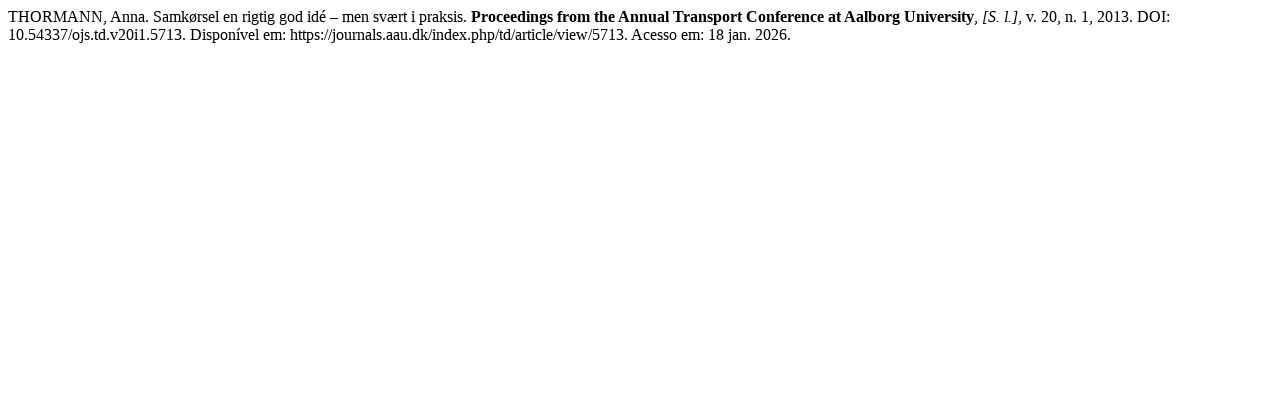

--- FILE ---
content_type: text/html; charset=UTF-8
request_url: https://journals.aau.dk/index.php/td/citationstylelanguage/get/associacao-brasileira-de-normas-tecnicas?submissionId=5713&publicationId=5067
body_size: 142
content:
<div class="csl-bib-body">
  <div class="csl-entry">THORMANN, Anna. Samkørsel en rigtig god idé – men svært i praksis. <b>Proceedings from the Annual Transport Conference at Aalborg University</b>, <i>[S. l.]</i>, v. 20, n. 1, 2013. DOI: 10.54337/ojs.td.v20i1.5713. Disponível em: https://journals.aau.dk/index.php/td/article/view/5713. Acesso em: 18 jan. 2026.</div>
</div>